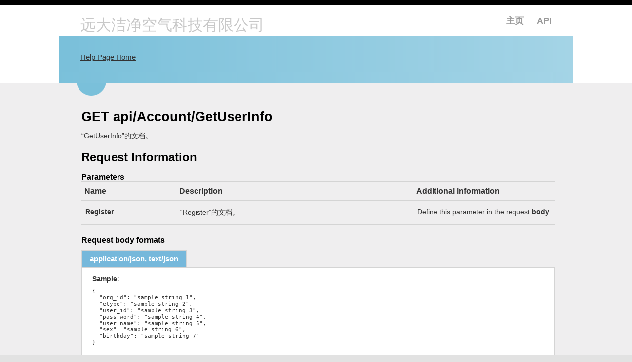

--- FILE ---
content_type: text/html; charset=utf-8
request_url: http://broadair.remotcon.mobi/Help/Api/GET-api-Account-GetUserInfo
body_size: 1748
content:
<!DOCTYPE html>
<html>
<head>
    <meta http-equiv="Content-Type" content="text/html; charset=utf-8" />
    <meta charset="utf-8" />
    <meta name="viewport" content="width=device-width" />
    

    <title>远大洁净空气科技有限公司</title>
    <link href="/Content/css?v=WMr-pvK-ldSbNXHT-cT0d9QF2pqi7sqz_4MtKl04wlw1" rel="stylesheet"/>

    <script src="/bundles/modernizr?v=qVODBytEBVVePTNtSFXgRX0NCEjh9U_Oj8ePaSiRcGg1"></script>

</head>
<meta http-equiv="Content-Type" content="text/html; charset=utf-8"/>
<body>
    <header>
        <div class="content-wrapper">
            <div class="float-left">
                <p class="site-title">
                    <a href="/">远大洁净空气科技有限公司</a>
                </p>
            </div>
            <div class="float-right">
                <nav>
                    <ul id="menu">
                        <li><a href="/">主页</a></li>
                        <li><a href="/Help">API</a></li>
                    </ul>
                </nav>
            </div>
            <a></a>
        </div>

    </header>
    


<div id="body">
    <section class="featured">
        <div class="content-wrapper">
            <p>
                <a href="/Help">Help Page Home</a>
            </p>
        </div>
    </section>
    <section class="content-wrapper main-content clear-fix">
        
<h1>GET api/Account/GetUserInfo</h1>
<div>
        <p>“GetUserInfo”的文档。</p>

        <h2>Request Information</h2>
            <h3>Parameters</h3>
<table class="help-page-table">
    <thead>
    <tr><th>Name</th><th>Description</th><th>Additional information</th></tr>
    </thead>
    <tbody>
            <tr>
                <td class="parameter-name"><b>Register</b></td>
                <td class="parameter-documentation"><pre>“Register”的文档。</pre></td>
                <td class="parameter-source">
                            <p>Define this parameter in the request <b>body</b>.</p>
                </td>
            </tr>
    </tbody>
</table>            <h3>Request body formats</h3>

<div>
        <h4 class="sample-header">application/json, text/json</h4>
        <div class="sample-content">
            <span><b>Sample:</b></span>
<pre class="wrapped">
{
  &quot;org_id&quot;: &quot;sample string 1&quot;,
  &quot;etype&quot;: &quot;sample string 2&quot;,
  &quot;user_id&quot;: &quot;sample string 3&quot;,
  &quot;pass_word&quot;: &quot;sample string 4&quot;,
  &quot;user_name&quot;: &quot;sample string 5&quot;,
  &quot;sex&quot;: &quot;sample string 6&quot;,
  &quot;birthday&quot;: &quot;sample string 7&quot;
}
</pre>
        </div>
        <h4 class="sample-header">application/x-www-form-urlencoded</h4>
        <div class="sample-content">
            <span><b>Sample:</b></span>
    <p>Sample not available.</p>

        </div>
</div>
        <h2>Response Information</h2> 
        <h3>Response body formats</h3>

<div>
        <h4 class="sample-header">application/json, text/json</h4>
        <div class="sample-content">
            <span><b>Sample:</b></span>
<pre class="wrapped">
{
  &quot;Head&quot;: {
    &quot;Code&quot;: 1,
    &quot;Msg&quot;: &quot;sample string 2&quot;
  },
  &quot;Body&quot;: {
    &quot;Data&quot;: {
      &quot;user_id&quot;: &quot;sample string 1&quot;,
      &quot;user_name&quot;: &quot;sample string 2&quot;,
      &quot;sex&quot;: &quot;sample string 3&quot;,
      &quot;birthday&quot;: &quot;sample string 4&quot;,
      &quot;token&quot;: &quot;sample string 5&quot;,
      &quot;ERROR_MSG&quot;: &quot;sample string 6&quot;,
      &quot;address&quot;: &quot;sample string 7&quot;
    }
  }
}
</pre>
        </div>
</div></div>
    </section>
</div>


    <div style="display: flex; justify-content: center; align-items: center; background-color:#efeeef;">
        <a href="https://beian.miit.gov.cn">湘ICP备11007957号-3</a>
    </div>
    <script src="/bundles/jquery?v=JzhfglzUfmVF2qo-weTo-kvXJ9AJvIRBLmu11PgpbVY1"></script>

    
    <link type="text/css" href="/Areas/HelpPage/HelpPage.css" rel="stylesheet" />

</body>
</html>


--- FILE ---
content_type: text/css
request_url: http://broadair.remotcon.mobi/Areas/HelpPage/HelpPage.css
body_size: 671
content:
pre.wrapped {
    white-space: -moz-pre-wrap;
    white-space: -pre-wrap;
    white-space: -o-pre-wrap;
    white-space: pre-wrap;
}

.warning-message-container {
    margin-top: 20px;
    padding: 0 10px;
    color: #525252;
    background: #EFDCA9; 
    border: 1px solid #CCCCCC;
}

.help-page-table {
    width: 100%;
    border-collapse: collapse;
    text-align: left;
    margin: 0px 0px 20px 0px;
    border-top: 2px solid #D4D4D4;
}

.help-page-table th {
    text-align: left;
    font-weight: bold;
    border-bottom: 2px solid #D4D4D4;
    padding: 8px 6px 8px 6px;
}

.help-page-table td {
    border-bottom: 2px solid #D4D4D4;
    padding: 15px 8px 15px 8px;
    vertical-align: top;
}

.help-page-table pre, .help-page-table p {
    margin: 0px;
    padding: 0px;
    font-family: inherit;
    font-size: 100%;
}

.help-page-table tbody tr:hover td {
    background-color: #F3F3F3;
}

a:hover {
    background-color: transparent;
}

.sample-header {
    border: 2px solid #D4D4D4;
    background: #76B8DB;
    color: #FFFFFF;
    padding: 8px 15px;
    border-bottom: none;
    display: inline-block;
    margin: 10px 0px 0px 0px;
}

.sample-content {
    display: block;
    border-width: 0;
    padding: 15px 20px;
    background: #FFFFFF;
    border: 2px solid #D4D4D4;
    margin: 0px 0px 10px 0px;
}

.api-name {
    width: 40%;
}

.api-documentation {
    width: 60%;
}

.parameter-name {
    width: 20%;
}

.parameter-documentation {
    width: 50%;
}

.parameter-source {
    width: 30%;
}
